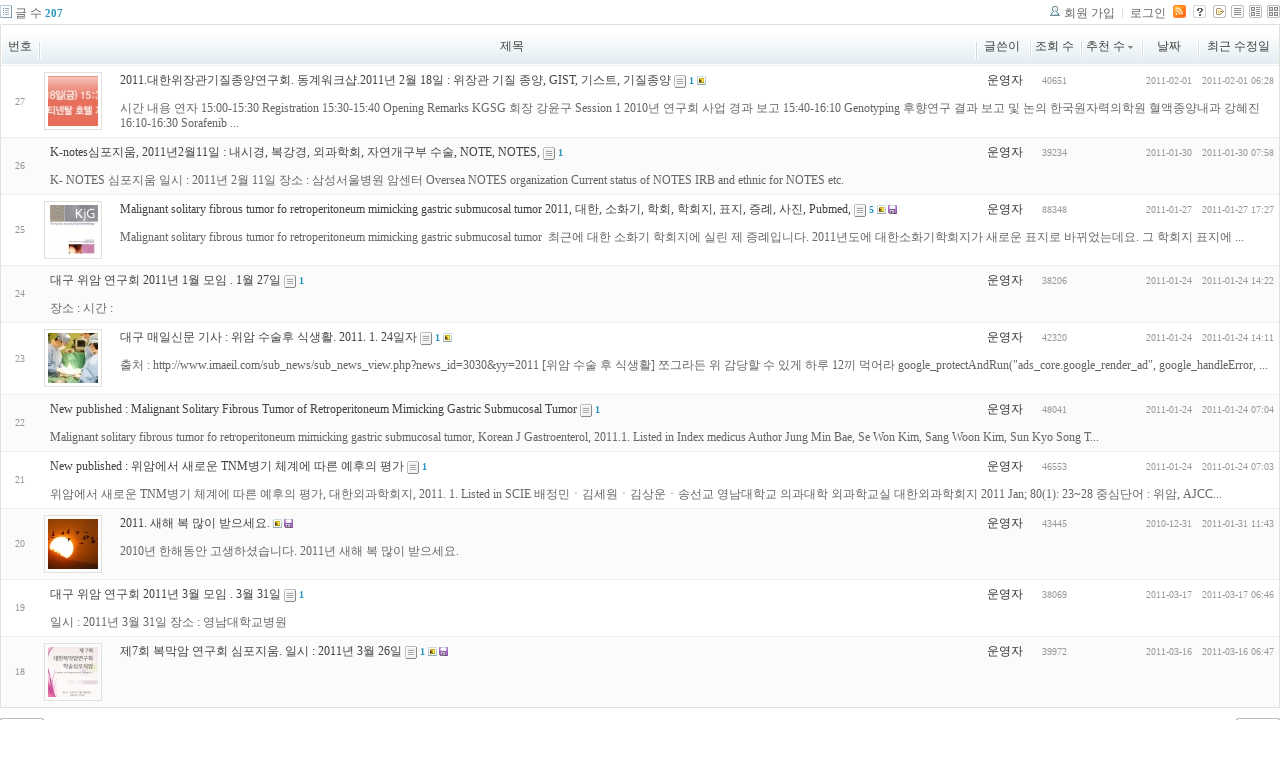

--- FILE ---
content_type: text/html; charset=UTF-8
request_url: http://tororo.dothome.co.kr/zbxe/?mid=notice&amp;amp;page=1&amp;amp;listStyle=gallery&amp;document_srl=4876&listStyle=webzine&page=19&sort_index=voted_count&order_type=desc
body_size: 4856
content:
<!DOCTYPE html PUBLIC "-//W3C//DTD XHTML 1.0 Transitional//EN" "http://www.w3.org/TR/xhtml1/DTD/xhtml1-transitional.dtd">
<html lang="ko" xml:lang="ko" xmlns="http://www.w3.org/1999/xhtml">
<head>
    <meta http-equiv="Content-Type" content="text/html; charset=UTF-8" />
    <meta name="Generator" content="XpressEngine 1.4.4.1" />
    <meta name="module" content="board" />
    <meta name="module_skin" content="xe_board" />
    <meta http-equiv="imagetoolbar" content="no" />
    <title>외과의사의 알림 게시판입니다.</title>
    <link rel="stylesheet" href="/zbxe/common/script.php?l=a346776bb602c2081c28bd94d9edb707&amp;t=.css" type="text/css" charset="UTF-8" media="all" />
    <link rel="stylesheet" href="/zbxe/modules/editor/styles/default/style.css" type="text/css" charset="UTF-8" media="all" />
    <script type="text/javascript" src="/zbxe/common/script.php?l=1d5cd25ee57d4565db7ba745438f7399&amp;t=.js"></script>
    <script type="text/javascript" src="/zbxe/addons/resize_image/js/resize_image.min.js"></script>
    <link rel="alternate" type="application/rss+xml" title="RSS" href="http://tororo.dothome.co.kr/zbxe/notice/rss" />
    <link rel="alternate" type="application/atom+xml" title="Atom" href="http://tororo.dothome.co.kr/zbxe/notice/atom" />
    <link rel="alternate" type="application/rss+xml" title="Site RSS" href="http://tororo.dothome.co.kr/zbxe/rss" />
    <link rel="alternate" type="application/atom+xml" title="Site Atom" href="http://tororo.dothome.co.kr/zbxe/atom" />

    <script type="text/javascript">//<![CDATA[
        var current_url = "http://tororo.dothome.co.kr/zbxe/?mid=notice&amp;amp;page=1&amp;amp;listStyle=gallery&amp;document_srl=4876&listStyle=webzine&page=19&sort_index=voted_count&order_type=desc";
        var request_uri = "http://tororo.dothome.co.kr/zbxe/";
        var current_mid = "notice";
        var waiting_message = "서버에 요청중입니다. 잠시만 기다려주세요.";
        var ssl_actions = new Array();
        var default_url = "http://tororo.dothome.co.kr/zbxe/";
                        
    //]]></script>

    

    <link rel="EditURI" type="application/rsd+xml" title="RSD" href="http://tororo.dothome.co.kr/zbxe/notice/api" />
</head>
<body>
    
                
         
        
            
                        
                

    
<!-- 스킨의 제목/간단한 설명 출력 -->
    
<!-- 스킨의 상세 설명 -->
    
<!-- 게시판 정보 -->
    <div class="boardInformation">

        <!-- 게시물 수 -->
                <div class="articleNum">글 수 <strong>207</strong></div>
        
        <!-- 로그인 정보 -->
        <ul class="accountNavigation">

                    <li class="join"><a href="/zbxe/?mid=notice&amp;amp;amp;page=1&amp;amp;amp;listStyle=gallery&amp;amp;document_srl=4876&amp;listStyle=webzine&amp;page=19&amp;sort_index=voted_count&amp;order_type=desc&amp;act=dispMemberSignUpForm">회원 가입</a></li>
            <li class="loginAndLogout"><a href="/zbxe/?mid=notice&amp;amp;amp;page=1&amp;amp;amp;listStyle=gallery&amp;amp;document_srl=4876&amp;listStyle=webzine&amp;page=19&amp;sort_index=voted_count&amp;order_type=desc&amp;act=dispMemberLoginForm">로그인</a></li>
        
                    <li class="rss"><a href="http://tororo.dothome.co.kr/zbxe/notice/rss"><img src="/zbxe/./modules/board/skins/xe_board/images/cyan/iconRss.gif" alt="RSS" width="13" height="13" /></a></li>
        
            <li class="skin_info"><a href="/zbxe/?module=module&amp;act=dispModuleSkinInfo&amp;selected_module=board&amp;skin=xe_board" onclick="popopen(this.href,'skinInfo'); return false;"><img src="/zbxe/./modules/board/skins/xe_board/images/cyan/buttonHelp.gif" alt="Skin Info" width="13" height="13"/></a></li>

            <li class="tag_info"><a href="/zbxe/?mid=notice&amp;amp;amp;page=1&amp;amp;amp;listStyle=gallery&amp;amp;document_srl=4876&amp;listStyle=webzine&amp;page=19&amp;sort_index=voted_count&amp;order_type=desc&amp;act=dispBoardTagList"><img src="/zbxe/./modules/board/skins/xe_board/images/cyan/iconAllTags.gif" alt="Tag list" width="13" height="13"/></a></li>

                        <li class="listType"><a href="/zbxe/?mid=notice&amp;amp;amp;page=1&amp;amp;amp;listStyle=gallery&amp;amp;document_srl=4876&amp;listStyle=list&amp;page=19&amp;sort_index=voted_count&amp;order_type=desc"><img src="/zbxe/./modules/board/skins/xe_board/images/cyan/typeList.gif" border="0" width="13" height="13" alt="List" /></a></li>
            <li class="listType"><a href="/zbxe/?mid=notice&amp;amp;amp;page=1&amp;amp;amp;listStyle=gallery&amp;amp;document_srl=4876&amp;listStyle=webzine&amp;page=19&amp;sort_index=voted_count&amp;order_type=desc"><img src="/zbxe/./modules/board/skins/xe_board/images/cyan/typeWebzine.gif" border="0" width="13" height="13" alt="Webzine" /></a></li>
            <li class="listType"><a href="/zbxe/?mid=notice&amp;amp;amp;page=1&amp;amp;amp;listStyle=gallery&amp;amp;document_srl=4876&amp;listStyle=gallery&amp;page=19&amp;sort_index=voted_count&amp;order_type=desc"><img src="/zbxe/./modules/board/skins/xe_board/images/cyan/typeGallery.gif" border="0" width="13" height="13" alt="Gallery" /></a></li>
                    </ul>

    </div>


    
            <!-- 목록 출력 -->
    <form action="./" method="get">
                                
        <table cellspacing="0" summary="" class="boardList">
                <thead>
                        <tr>
                <th scope="col" class="num no_line"><div>번호</div></th>
                
                <th scope="col" colspan="2" class="title"><div>

                                        제목                                    </div></th>
                <th class="author" scope="col"><div>글쓴이</div></th>
                <th class="reading" scope="col"><div><a href="/zbxe/?mid=notice&amp;amp;amp;page=1&amp;amp;amp;listStyle=gallery&amp;amp;document_srl=4876&amp;listStyle=webzine&amp;page=19&amp;sort_index=readed_count&amp;order_type=asc">조회 수</a></div></th>
                <th class="recommend" scope="col"><div><a href="/zbxe/?mid=notice&amp;amp;amp;page=1&amp;amp;amp;listStyle=gallery&amp;amp;document_srl=4876&amp;listStyle=webzine&amp;page=19&amp;sort_index=voted_count&amp;order_type=asc">추천 수<img src="/zbxe/./modules/board/skins/xe_board/images/common/buttonDescending.gif" alt="" width="5" height="3" class="sort" /></a></div></th>
                <th scope="col" class="date"><div><a href="/zbxe/?mid=notice&amp;amp;amp;page=1&amp;amp;amp;listStyle=gallery&amp;amp;document_srl=4876&amp;listStyle=webzine&amp;page=19&amp;sort_index=regdate&amp;order_type=asc">날짜</a></div></th>
                <th scope="col" class="date"><div><a href="/zbxe/?mid=notice&amp;amp;amp;page=1&amp;amp;amp;listStyle=gallery&amp;amp;document_srl=4876&amp;listStyle=webzine&amp;page=19&amp;sort_index=last_update&amp;order_type=asc">최근 수정일</a></div></th>            </tr>
        </thead>
        
        <tbody>

                    
                            <tr class="bg1">

                    <td rowspan="2" class="num">27</td>
                    
                                        <td rowspan="2" class="thumb"><a href="/zbxe/?mid=notice&amp;amp;amp;page=1&amp;amp;amp;listStyle=gallery&amp;amp;document_srl=4876&amp;listStyle=webzine&amp;page=19&amp;sort_index=voted_count&amp;order_type=desc&amp;document_srl=1639"><img src="http://tororo.dothome.co.kr/zbxe/files/cache/thumbnails/639/001/50x50.crop.jpg" border="0" alt="" /></a></td>
                    <td class="webzineTitle">
                                            
                        <a href="/zbxe/?mid=notice&amp;amp;amp;page=1&amp;amp;amp;listStyle=gallery&amp;amp;document_srl=4876&amp;listStyle=webzine&amp;page=19&amp;sort_index=voted_count&amp;order_type=desc&amp;document_srl=1639">2011.대한위장관기질종양연구회. 동계워크샵.2011년 2월 18일 : 위장관 기질 종양, GIST, 기스트, 기질종양</a>
                        
                        
                                                    <span class="replyAndTrackback" title="Trackbacks"><img src="/zbxe/./modules/board/skins/xe_board/images/cyan/iconTrackback.gif" alt="" width="12" height="13" class="trackback icon" /> <strong>1</strong></span>
                                                <img src="http://tororo.dothome.co.kr/zbxe/modules/document/tpl/icons/image.gif" alt="image" title="image" style="margin-right:2px;" />                    </td>
                    <td class="author"><div class="member_4">운영자</div></td>                    <td class="reading">40651</td>                    <td class="recommend">&nbsp;</td>                    <td class="date">2011-02-01</td>                    <td class="date">2011-02-01 06:28</td>                </tr>
                                                                                                                                <tr class="bg1">
                    <td colspan="6" class="summary">
                                                <a href="/zbxe/?mid=notice&amp;amp;amp;page=1&amp;amp;amp;listStyle=gallery&amp;amp;document_srl=4876&amp;listStyle=webzine&amp;page=19&amp;sort_index=voted_count&amp;order_type=desc&amp;document_srl=1639">시간
내용
연자

15:00-15:30
Registration


15:30-15:40
Opening Remarks
KGSG 회장 강윤구

Session 1 2010년 연구회 사업 경과 보고

15:40-16:10
Genotyping 후향연구 결과 보고 및 논의
한국원자력의학원 혈액종양내과 강혜진

16:10-16:30
Sorafenib ...</a>
                                                &nbsp;
                    </td>
                </tr>
                            <tr class="bg2">

                    <td rowspan="2" class="num">26</td>
                    
                                        <td class="webzineTitle" colspan="2">
                                            
                        <a href="/zbxe/?mid=notice&amp;amp;amp;page=1&amp;amp;amp;listStyle=gallery&amp;amp;document_srl=4876&amp;listStyle=webzine&amp;page=19&amp;sort_index=voted_count&amp;order_type=desc&amp;document_srl=1636">K-notes심포지움, 2011년2월11일 :  내시경, 복강경, 외과학회, 자연개구부 수술, NOTE, NOTES,</a>
                        
                        
                                                    <span class="replyAndTrackback" title="Trackbacks"><img src="/zbxe/./modules/board/skins/xe_board/images/cyan/iconTrackback.gif" alt="" width="12" height="13" class="trackback icon" /> <strong>1</strong></span>
                                                                    </td>
                    <td class="author"><div class="member_4">운영자</div></td>                    <td class="reading">39234</td>                    <td class="recommend">&nbsp;</td>                    <td class="date">2011-01-30</td>                    <td class="date">2011-01-30 07:58</td>                </tr>
                                                                                                                                <tr class="bg2">
                    <td colspan="7" class="summary">
                                                <a href="/zbxe/?mid=notice&amp;amp;amp;page=1&amp;amp;amp;listStyle=gallery&amp;amp;document_srl=4876&amp;listStyle=webzine&amp;page=19&amp;sort_index=voted_count&amp;order_type=desc&amp;document_srl=1636">K- NOTES 심포지움 
 
일시 : 2011년 2월 11일 
장소 : 삼성서울병원 암센터 
 
Oversea NOTES organization 
Current status of NOTES 
IRB and ethnic for NOTES 
 
etc.</a>
                                                &nbsp;
                    </td>
                </tr>
                            <tr class="bg1">

                    <td rowspan="2" class="num">25</td>
                    
                                        <td rowspan="2" class="thumb"><a href="/zbxe/?mid=notice&amp;amp;amp;page=1&amp;amp;amp;listStyle=gallery&amp;amp;document_srl=4876&amp;listStyle=webzine&amp;page=19&amp;sort_index=voted_count&amp;order_type=desc&amp;document_srl=1633"><img src="http://tororo.dothome.co.kr/zbxe/files/cache/thumbnails/633/001/50x50.crop.jpg" border="0" alt="" /></a></td>
                    <td class="webzineTitle">
                                            
                        <a href="/zbxe/?mid=notice&amp;amp;amp;page=1&amp;amp;amp;listStyle=gallery&amp;amp;document_srl=4876&amp;listStyle=webzine&amp;page=19&amp;sort_index=voted_count&amp;order_type=desc&amp;document_srl=1633">Malignant solitary fibrous tumor fo retroperitoneum mimicking gastric submucosal tumor  2011, 대한, 소화기, 학회, 학회지, 표지, 증례, 사진, Pubmed,</a>
                        
                        
                                                    <span class="replyAndTrackback" title="Trackbacks"><img src="/zbxe/./modules/board/skins/xe_board/images/cyan/iconTrackback.gif" alt="" width="12" height="13" class="trackback icon" /> <strong>5</strong></span>
                                                <img src="http://tororo.dothome.co.kr/zbxe/modules/document/tpl/icons/image.gif" alt="image" title="image" style="margin-right:2px;" /><img src="http://tororo.dothome.co.kr/zbxe/modules/document/tpl/icons/file.gif" alt="file" title="file" style="margin-right:2px;" />                    </td>
                    <td class="author"><div class="member_4">운영자</div></td>                    <td class="reading">88348</td>                    <td class="recommend">&nbsp;</td>                    <td class="date">2011-01-27</td>                    <td class="date">2011-01-27 17:27</td>                </tr>
                                                                                                                                <tr class="bg1">
                    <td colspan="6" class="summary">
                                                <a href="/zbxe/?mid=notice&amp;amp;amp;page=1&amp;amp;amp;listStyle=gallery&amp;amp;document_srl=4876&amp;listStyle=webzine&amp;page=19&amp;sort_index=voted_count&amp;order_type=desc&amp;document_srl=1633">Malignant solitary fibrous tumor fo retroperitoneum mimicking gastric submucosal tumor 
﻿ 
최근에 대한 소화기 학회지에 실린 제 증례입니다. 
 
2011년도에 대한소화기학회지가 새로운 표지로 바뀌었는데요. 
 
그 학회지 표지에 ...</a>
                                                &nbsp;
                    </td>
                </tr>
                            <tr class="bg2">

                    <td rowspan="2" class="num">24</td>
                    
                                        <td class="webzineTitle" colspan="2">
                                            
                        <a href="/zbxe/?mid=notice&amp;amp;amp;page=1&amp;amp;amp;listStyle=gallery&amp;amp;document_srl=4876&amp;listStyle=webzine&amp;page=19&amp;sort_index=voted_count&amp;order_type=desc&amp;document_srl=1631">대구 위암 연구회 2011년 1월 모임 . 1월 27일</a>
                        
                        
                                                    <span class="replyAndTrackback" title="Trackbacks"><img src="/zbxe/./modules/board/skins/xe_board/images/cyan/iconTrackback.gif" alt="" width="12" height="13" class="trackback icon" /> <strong>1</strong></span>
                                                                    </td>
                    <td class="author"><div class="member_4">운영자</div></td>                    <td class="reading">38206</td>                    <td class="recommend">&nbsp;</td>                    <td class="date">2011-01-24</td>                    <td class="date">2011-01-24 14:22</td>                </tr>
                                                                                                                                <tr class="bg2">
                    <td colspan="7" class="summary">
                                                <a href="/zbxe/?mid=notice&amp;amp;amp;page=1&amp;amp;amp;listStyle=gallery&amp;amp;document_srl=4876&amp;listStyle=webzine&amp;page=19&amp;sort_index=voted_count&amp;order_type=desc&amp;document_srl=1631">장소 : 
시간 :</a>
                                                &nbsp;
                    </td>
                </tr>
                            <tr class="bg1">

                    <td rowspan="2" class="num">23</td>
                    
                                        <td rowspan="2" class="thumb"><a href="/zbxe/?mid=notice&amp;amp;amp;page=1&amp;amp;amp;listStyle=gallery&amp;amp;document_srl=4876&amp;listStyle=webzine&amp;page=19&amp;sort_index=voted_count&amp;order_type=desc&amp;document_srl=1629"><img src="http://tororo.dothome.co.kr/zbxe/files/cache/thumbnails/629/001/50x50.crop.jpg" border="0" alt="" /></a></td>
                    <td class="webzineTitle">
                                            
                        <a href="/zbxe/?mid=notice&amp;amp;amp;page=1&amp;amp;amp;listStyle=gallery&amp;amp;document_srl=4876&amp;listStyle=webzine&amp;page=19&amp;sort_index=voted_count&amp;order_type=desc&amp;document_srl=1629">대구 매일신문 기사 : 위암 수술후 식생활. 2011. 1. 24일자</a>
                        
                        
                                                    <span class="replyAndTrackback" title="Trackbacks"><img src="/zbxe/./modules/board/skins/xe_board/images/cyan/iconTrackback.gif" alt="" width="12" height="13" class="trackback icon" /> <strong>1</strong></span>
                                                <img src="http://tororo.dothome.co.kr/zbxe/modules/document/tpl/icons/image.gif" alt="image" title="image" style="margin-right:2px;" />                    </td>
                    <td class="author"><div class="member_4">운영자</div></td>                    <td class="reading">42320</td>                    <td class="recommend">&nbsp;</td>                    <td class="date">2011-01-24</td>                    <td class="date">2011-01-24 14:11</td>                </tr>
                                                                                                                                <tr class="bg1">
                    <td colspan="6" class="summary">
                                                <a href="/zbxe/?mid=notice&amp;amp;amp;page=1&amp;amp;amp;listStyle=gallery&amp;amp;document_srl=4876&amp;listStyle=webzine&amp;page=19&amp;sort_index=voted_count&amp;order_type=desc&amp;document_srl=1629">출처 : http://www.imaeil.com/sub_news/sub_news_view.php?news_id=3030&amp;yy=2011 
 




[위암 수술 후 식생활] 쪼그라든 위 감당할 수 있게 하루 12끼 먹어라








 


									


									



google_protectAndRun(&quot;ads_core.google_render_ad&quot;, google_handleError, ...</a>
                                                &nbsp;
                    </td>
                </tr>
                            <tr class="bg2">

                    <td rowspan="2" class="num">22</td>
                    
                                        <td class="webzineTitle" colspan="2">
                                            
                        <a href="/zbxe/?mid=notice&amp;amp;amp;page=1&amp;amp;amp;listStyle=gallery&amp;amp;document_srl=4876&amp;listStyle=webzine&amp;page=19&amp;sort_index=voted_count&amp;order_type=desc&amp;document_srl=1627">New published : Malignant Solitary Fibrous Tumor of Retroperitoneum Mimicking Gastric Submucosal Tumor</a>
                        
                        
                                                    <span class="replyAndTrackback" title="Trackbacks"><img src="/zbxe/./modules/board/skins/xe_board/images/cyan/iconTrackback.gif" alt="" width="12" height="13" class="trackback icon" /> <strong>1</strong></span>
                                                                    </td>
                    <td class="author"><div class="member_4">운영자</div></td>                    <td class="reading">48041</td>                    <td class="recommend">&nbsp;</td>                    <td class="date">2011-01-24</td>                    <td class="date">2011-01-24 07:04</td>                </tr>
                                                                                                                                <tr class="bg2">
                    <td colspan="7" class="summary">
                                                <a href="/zbxe/?mid=notice&amp;amp;amp;page=1&amp;amp;amp;listStyle=gallery&amp;amp;document_srl=4876&amp;listStyle=webzine&amp;page=19&amp;sort_index=voted_count&amp;order_type=desc&amp;document_srl=1627">Malignant solitary fibrous tumor fo retroperitoneum mimicking gastric submucosal tumor, Korean J Gastroenterol, 2011.1. Listed in Index medicus 
 




Author
Jung Min Bae, Se Won Kim, Sang Woon Kim, Sun Kyo Song

T...</a>
                                                &nbsp;
                    </td>
                </tr>
                            <tr class="bg1">

                    <td rowspan="2" class="num">21</td>
                    
                                        <td class="webzineTitle" colspan="2">
                                            
                        <a href="/zbxe/?mid=notice&amp;amp;amp;page=1&amp;amp;amp;listStyle=gallery&amp;amp;document_srl=4876&amp;listStyle=webzine&amp;page=19&amp;sort_index=voted_count&amp;order_type=desc&amp;document_srl=1624">New published : 위암에서 새로운 TNM병기 체계에 따른 예후의 평가</a>
                        
                        
                                                    <span class="replyAndTrackback" title="Trackbacks"><img src="/zbxe/./modules/board/skins/xe_board/images/cyan/iconTrackback.gif" alt="" width="12" height="13" class="trackback icon" /> <strong>1</strong></span>
                                                                    </td>
                    <td class="author"><div class="member_4">운영자</div></td>                    <td class="reading">46553</td>                    <td class="recommend">&nbsp;</td>                    <td class="date">2011-01-24</td>                    <td class="date">2011-01-24 07:03</td>                </tr>
                                                                                                                                <tr class="bg1">
                    <td colspan="7" class="summary">
                                                <a href="/zbxe/?mid=notice&amp;amp;amp;page=1&amp;amp;amp;listStyle=gallery&amp;amp;document_srl=4876&amp;listStyle=webzine&amp;page=19&amp;sort_index=voted_count&amp;order_type=desc&amp;document_srl=1624">위암에서 새로운 TNM병기 체계에 따른 예후의 평가, 대한외과학회지, 2011. 1. Listed in SCIE 
 




배정민ㆍ김세원ㆍ김상운ㆍ송선교

영남대학교 의과대학 외과학교실




대한외과학회지 2011 Jan; 80(1): 23~28 
 
 



중심단어 : 위암, AJCC...</a>
                                                &nbsp;
                    </td>
                </tr>
                            <tr class="bg2">

                    <td rowspan="2" class="num">20</td>
                    
                                        <td rowspan="2" class="thumb"><a href="/zbxe/?mid=notice&amp;amp;amp;page=1&amp;amp;amp;listStyle=gallery&amp;amp;document_srl=4876&amp;listStyle=webzine&amp;page=19&amp;sort_index=voted_count&amp;order_type=desc&amp;document_srl=1619"><img src="http://tororo.dothome.co.kr/zbxe/files/cache/thumbnails/619/001/50x50.crop.jpg" border="0" alt="" /></a></td>
                    <td class="webzineTitle">
                                            
                        <a href="/zbxe/?mid=notice&amp;amp;amp;page=1&amp;amp;amp;listStyle=gallery&amp;amp;document_srl=4876&amp;listStyle=webzine&amp;page=19&amp;sort_index=voted_count&amp;order_type=desc&amp;document_srl=1619">2011. 새해 복 많이 받으세요.</a>
                        
                        
                                                <img src="http://tororo.dothome.co.kr/zbxe/modules/document/tpl/icons/image.gif" alt="image" title="image" style="margin-right:2px;" /><img src="http://tororo.dothome.co.kr/zbxe/modules/document/tpl/icons/file.gif" alt="file" title="file" style="margin-right:2px;" />                    </td>
                    <td class="author"><div class="member_4">운영자</div></td>                    <td class="reading">43445</td>                    <td class="recommend">&nbsp;</td>                    <td class="date">2010-12-31</td>                    <td class="date">2011-01-31 11:43</td>                </tr>
                                                                                                                                <tr class="bg2">
                    <td colspan="6" class="summary">
                                                <a href="/zbxe/?mid=notice&amp;amp;amp;page=1&amp;amp;amp;listStyle=gallery&amp;amp;document_srl=4876&amp;listStyle=webzine&amp;page=19&amp;sort_index=voted_count&amp;order_type=desc&amp;document_srl=1619">2010년 한해동안 고생하셨습니다. 
 
2011년 새해 복 많이 받으세요.</a>
                                                &nbsp;
                    </td>
                </tr>
                            <tr class="bg1">

                    <td rowspan="2" class="num">19</td>
                    
                                        <td class="webzineTitle" colspan="2">
                                            
                        <a href="/zbxe/?mid=notice&amp;amp;amp;page=1&amp;amp;amp;listStyle=gallery&amp;amp;document_srl=4876&amp;listStyle=webzine&amp;page=19&amp;sort_index=voted_count&amp;order_type=desc&amp;document_srl=1664">대구 위암 연구회 2011년 3월 모임 . 3월 31일</a>
                        
                        
                                                    <span class="replyAndTrackback" title="Trackbacks"><img src="/zbxe/./modules/board/skins/xe_board/images/cyan/iconTrackback.gif" alt="" width="12" height="13" class="trackback icon" /> <strong>1</strong></span>
                                                                    </td>
                    <td class="author"><div class="member_4">운영자</div></td>                    <td class="reading">38069</td>                    <td class="recommend">&nbsp;</td>                    <td class="date">2011-03-17</td>                    <td class="date">2011-03-17 06:46</td>                </tr>
                                                                                                                                <tr class="bg1">
                    <td colspan="7" class="summary">
                                                <a href="/zbxe/?mid=notice&amp;amp;amp;page=1&amp;amp;amp;listStyle=gallery&amp;amp;document_srl=4876&amp;listStyle=webzine&amp;page=19&amp;sort_index=voted_count&amp;order_type=desc&amp;document_srl=1664">일시 : 2011년 3월 31일 
장소 : 영남대학교병원</a>
                                                &nbsp;
                    </td>
                </tr>
                            <tr class="bg2">

                    <td rowspan="2" class="num">18</td>
                    
                                        <td rowspan="2" class="thumb"><a href="/zbxe/?mid=notice&amp;amp;amp;page=1&amp;amp;amp;listStyle=gallery&amp;amp;document_srl=4876&amp;listStyle=webzine&amp;page=19&amp;sort_index=voted_count&amp;order_type=desc&amp;document_srl=1661"><img src="http://tororo.dothome.co.kr/zbxe/files/cache/thumbnails/661/001/50x50.crop.jpg" border="0" alt="" /></a></td>
                    <td class="webzineTitle">
                                            
                        <a href="/zbxe/?mid=notice&amp;amp;amp;page=1&amp;amp;amp;listStyle=gallery&amp;amp;document_srl=4876&amp;listStyle=webzine&amp;page=19&amp;sort_index=voted_count&amp;order_type=desc&amp;document_srl=1661">제7회 복막암 연구회 심포지움. 일시 : 2011년 3월 26일</a>
                        
                        
                                                    <span class="replyAndTrackback" title="Trackbacks"><img src="/zbxe/./modules/board/skins/xe_board/images/cyan/iconTrackback.gif" alt="" width="12" height="13" class="trackback icon" /> <strong>1</strong></span>
                                                <img src="http://tororo.dothome.co.kr/zbxe/modules/document/tpl/icons/image.gif" alt="image" title="image" style="margin-right:2px;" /><img src="http://tororo.dothome.co.kr/zbxe/modules/document/tpl/icons/file.gif" alt="file" title="file" style="margin-right:2px;" />                    </td>
                    <td class="author"><div class="member_4">운영자</div></td>                    <td class="reading">39972</td>                    <td class="recommend">&nbsp;</td>                    <td class="date">2011-03-16</td>                    <td class="date">2011-03-16 06:47</td>                </tr>
                                                                                                                                <tr class="bg2">
                    <td colspan="6" class="summary">
                                                <a href="/zbxe/?mid=notice&amp;amp;amp;page=1&amp;amp;amp;listStyle=gallery&amp;amp;document_srl=4876&amp;listStyle=webzine&amp;page=19&amp;sort_index=voted_count&amp;order_type=desc&amp;document_srl=1661"></a>
                                                &nbsp;
                    </td>
                </tr>
                            </tbody>
        </table>
    </form>

    
    <div class="boardBottom">

    <!-- 글쓰기, 목록 버튼 -->
        <div class="leftButtonBox">
                                    <a href="/zbxe/?mid=notice&amp;page=19&amp;listStyle=webzine" class="button "><span>목록</span></a>
                    </div>

        <div class="rightButtonBox">
            <a href="/zbxe/?mid=notice&amp;amp;amp;page=1&amp;amp;amp;listStyle=gallery&amp;amp;document_srl=4876&amp;listStyle=webzine&amp;page=19&amp;sort_index=voted_count&amp;order_type=desc&amp;act=dispBoardWrite" class="button "><span>쓰기</span></a>
        </div>


    <!-- 페이지 네비게이션 -->
        <div class="pagination a1">
            <a href="/zbxe/?mid=notice&amp;amp;amp;page=1&amp;amp;amp;listStyle=gallery&amp;amp;document_srl=4876&amp;listStyle=webzine&amp;sort_index=voted_count&amp;order_type=desc" class="prevEnd">첫 페이지</a> 
                                                <a href="/zbxe/?mid=notice&amp;amp;amp;page=1&amp;amp;amp;listStyle=gallery&amp;amp;document_srl=4876&amp;listStyle=webzine&amp;page=14&amp;sort_index=voted_count&amp;order_type=desc">14</a>
                                                                <a href="/zbxe/?mid=notice&amp;amp;amp;page=1&amp;amp;amp;listStyle=gallery&amp;amp;document_srl=4876&amp;listStyle=webzine&amp;page=15&amp;sort_index=voted_count&amp;order_type=desc">15</a>
                                                                <a href="/zbxe/?mid=notice&amp;amp;amp;page=1&amp;amp;amp;listStyle=gallery&amp;amp;document_srl=4876&amp;listStyle=webzine&amp;page=16&amp;sort_index=voted_count&amp;order_type=desc">16</a>
                                                                <a href="/zbxe/?mid=notice&amp;amp;amp;page=1&amp;amp;amp;listStyle=gallery&amp;amp;document_srl=4876&amp;listStyle=webzine&amp;page=17&amp;sort_index=voted_count&amp;order_type=desc">17</a>
                                                                <a href="/zbxe/?mid=notice&amp;amp;amp;page=1&amp;amp;amp;listStyle=gallery&amp;amp;document_srl=4876&amp;listStyle=webzine&amp;page=18&amp;sort_index=voted_count&amp;order_type=desc">18</a>
                                                                <strong>19</strong> 
                                                                <a href="/zbxe/?mid=notice&amp;amp;amp;page=1&amp;amp;amp;listStyle=gallery&amp;amp;document_srl=4876&amp;listStyle=webzine&amp;page=20&amp;sort_index=voted_count&amp;order_type=desc">20</a>
                                                                <a href="/zbxe/?mid=notice&amp;amp;amp;page=1&amp;amp;amp;listStyle=gallery&amp;amp;document_srl=4876&amp;listStyle=webzine&amp;page=21&amp;sort_index=voted_count&amp;order_type=desc">21</a>
                                        <a href="/zbxe/?mid=notice&amp;amp;amp;page=1&amp;amp;amp;listStyle=gallery&amp;amp;document_srl=4876&amp;listStyle=webzine&amp;page=21&amp;sort_index=voted_count&amp;order_type=desc" class="nextEnd">끝 페이지</a>
        </div>


    <!-- 검색 -->
                <div class="boardSearch">
            <form action="http://tororo.dothome.co.kr/zbxe/" method="get" onsubmit="return procFilter(this, search)" id="fo_search">
                                <input type="hidden" name="mid" value="notice" />
                <input type="hidden" name="category" value="" />

                <select name="search_target">
                                        <option value="title" >제목</option>
                                        <option value="content" >내용</option>
                                        <option value="title_content" >제목+내용</option>
                                        <option value="comment" >댓글</option>
                                        <option value="user_name" >이름</option>
                                        <option value="nick_name" >닉네임</option>
                                        <option value="user_id" >아이디</option>
                                        <option value="tag" >태그</option>
                                    </select>
                <input type="text" name="search_keyword" value="" class="inputTypeText"/>
                                <a href="#" onclick="xGetElementById('fo_search').submit();return false;" class="button "><span>검색</span></a>
                <a href="/zbxe/?mid=notice&amp;listStyle=webzine" class="button "><span>취소</span></a>
            </form>
        </div>
            </div>

<!-- 하단 텍스트 출력 -->


    
    <div id="waitingforserverresponse"></div>

</body>
</html>